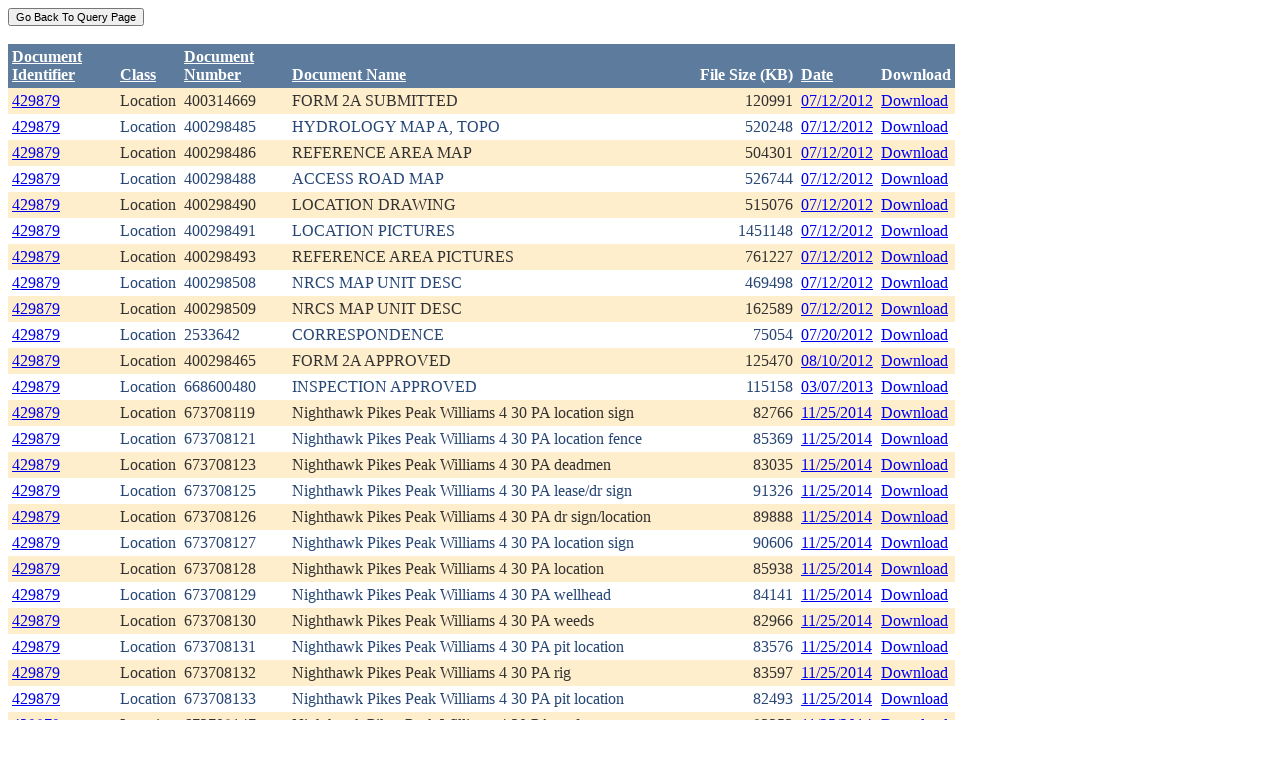

--- FILE ---
content_type: text/html; charset=utf-8
request_url: https://ecmc.state.co.us/weblink/Results.aspx?ID=429879
body_size: 43753
content:


<!DOCTYPE html PUBLIC "-//W3C//DTD XHTML 1.0 Transitional//EN" "http://www.w3.org/TR/xhtml1/DTD/xhtml1-transitional.dtd">
<html xmlns="http://www.w3.org/1999/xhtml">
<head id="Head1"><title>
	Main Index Search Results
</title></head>
<body>
	<form name="form1" method="post" action="./Results.aspx?ID=429879" id="form1">
<div>
<input type="hidden" name="__EVENTTARGET" id="__EVENTTARGET" value="" />
<input type="hidden" name="__EVENTARGUMENT" id="__EVENTARGUMENT" value="" />
<input type="hidden" name="__VIEWSTATE" id="__VIEWSTATE" value="/[base64]/[base64]/[base64]/RG9jdW1lbnRJZD0yOTUyOTkzZGQCBA9kFhRmD2QWAgIBDw8WBh8FBQ5Ub2NJRDogMjk1Mjk5NB8GBRZSZXN1bHRzLmFzcHg/[base64]/[base64]/RG9jdW1lbnRJZD0yOTUyOTk1ZGQCBg9kFhRmD2QWAgIBDw8WBh8FBQ5Ub2NJRDogMjk1Mjk5Nh8GBRZSZXN1bHRzLmFzcHg/[base64]/RG9jdW1lbnRJZD0yOTUyOTk4ZGQCCQ9kFhRmD2QWAgIBDw8WBh8FBQ5Ub2NJRDogMjk1Mjk5OR8GBRZSZXN1bHRzLmFzcHg/[base64]/[base64]/RG9jdW1lbnRJZD0yOTU3MjY5ZGQCCw9kFhRmD2QWAgIBDw8WBh8FBQ5Ub2NJRDogMjk2Nzk2Nh8GBRZSZXN1bHRzLmFzcHg/[base64]/[base64]/RG9jdW1lbnRJZD0zNDkzMTcxZGQCDg9kFhRmD2QWAgIBDw8WBh8FBQ5Ub2NJRDogMzQ5MzE3Mh8GBRZSZXN1bHRzLmFzcHg/[base64]/RG9jdW1lbnRJZD0zNDkzMTcyZGQCDw9kFhRmD2QWAgIBDw8WBh8FBQ5Ub2NJRDogMzQ5MzE3Mx8GBRZSZXN1bHRzLmFzcHg/[base64]/[base64]/RG9jdW1lbnRJZD0zNDkzMTc1ZGQCEg9kFhRmD2QWAgIBDw8WBh8FBQ5Ub2NJRDogMzQ5MzE3Nh8GBRZSZXN1bHRzLmFzcHg/[base64]/RG9jdW1lbnRJZD0zNDkzMTgwZGQCFw9kFhRmD2QWAgIBDw8WBh8FBQ5Ub2NJRDogMzQ5MzE4MR8GBRZSZXN1bHRzLmFzcHg/[base64]/[base64]/rCgoH1Sx+XEYDaDOeME=" />
</div>

<script type="text/javascript">
//<![CDATA[
var theForm = document.forms['form1'];
if (!theForm) {
    theForm = document.form1;
}
function __doPostBack(eventTarget, eventArgument) {
    if (!theForm.onsubmit || (theForm.onsubmit() != false)) {
        theForm.__EVENTTARGET.value = eventTarget;
        theForm.__EVENTARGUMENT.value = eventArgument;
        theForm.submit();
    }
}
//]]>
</script>


<div>

	<input type="hidden" name="__VIEWSTATEGENERATOR" id="__VIEWSTATEGENERATOR" value="6D431AC3" />
	<input type="hidden" name="__EVENTVALIDATION" id="__EVENTVALIDATION" value="/wEdAAgOQA+1QS8A4F8oW5Lx5PQ+8U64O7P3hu9FCADqHdzsao7ncSQaX9joRNAdNTIt5aR7I/cJ8I6XTO/562emt6htpKNhlwykdoTP9sn/t+fxJ5SolpRqbM5TXvhFMOa7Wgo02VOyj5OSOHuAq5gVUE8pd638B3sOTGYqrkbzF6hOsqRCwdHQCWeomg3yeV8GzQEn3ep7aZb5qDCovJYu3yQx" />
</div>
		<div>
		    <input type="submit" name="ctl01" value="Go Back To Query Page" style="font-size:11px" /><br />
			<br />
			<div>
	<table cellspacing="0" cellpadding="4" border="0" id="WQResultGridView" style="color:#333333;border-collapse:collapse;">
		<tr style="color:White;background-color:#5D7B9D;font-weight:bold;">
			<th align="left" scope="col" style="width:100px;"><a href="javascript:__doPostBack(&#39;WQResultGridView&#39;,&#39;Sort$Unique_ID&#39;)" style="color:White;">Document<br/>Identifier</a></th><th align="left" valign="bottom" scope="col"><a href="javascript:__doPostBack(&#39;WQResultGridView&#39;,&#39;Sort$Class&#39;)" style="color:White;">Class</a></th><th align="left" scope="col" style="width:100px;"><a href="javascript:__doPostBack(&#39;WQResultGridView&#39;,&#39;Sort$Document_Number&#39;)" style="color:White;">Document<br/>Number</a></th><th align="left" valign="bottom" scope="col" style="width:400px;"><a href="javascript:__doPostBack(&#39;WQResultGridView&#39;,&#39;Sort$Document_Name&#39;)" style="color:White;">Document Name</a></th><th align="left" valign="bottom" scope="col">File Size (KB)</th><th align="left" valign="bottom" scope="col"><a href="javascript:__doPostBack(&#39;WQResultGridView&#39;,&#39;Sort$DocDate&#39;)" style="color:White;">Date</a></th><th valign="bottom" scope="col">Download</th>
		</tr><tr style="color:#333333;background-color:#FFEECC;">
			<td valign="top">
                            <a id="WQResultGridView_ctl02_HyperLink3" title="TocID: 2952991" href="Results.aspx?ID=429879">429879</a>
                        </td><td valign="top" style="white-space:nowrap;">
                            <span id="WQResultGridView_ctl02_Label1">Location</span>
                        </td><td valign="top">
                            
                            <span id="WQResultGridView_ctl02_Label1">400314669</span>
                        </td><td valign="top" style="width:400px;">FORM 2A SUBMITTED</td><td align="right" valign="top">120991</td><td valign="bottom">
                            <a id="WQResultGridView_ctl02_HyperLink3" href="Results.aspx?DocDate=07/12/2012">07/12/2012</a>
                        </td><td valign="top">
                            
                            <a id="WQResultGridView_ctl02_HyperLink1" href="DownloadDocumentPDF.aspx?DocumentId=2952991">Download</a>
                            
                        </td>
		</tr><tr style="color:#284775;background-color:White;">
			<td valign="top">
                            <a id="WQResultGridView_ctl03_HyperLink3" title="TocID: 2952992" href="Results.aspx?ID=429879">429879</a>
                        </td><td valign="top" style="white-space:nowrap;">
                            <span id="WQResultGridView_ctl03_Label1">Location</span>
                        </td><td valign="top">
                            
                            <span id="WQResultGridView_ctl03_Label1">400298485</span>
                        </td><td valign="top" style="width:400px;">HYDROLOGY MAP A, TOPO</td><td align="right" valign="top">520248</td><td valign="bottom">
                            <a id="WQResultGridView_ctl03_HyperLink3" href="Results.aspx?DocDate=07/12/2012">07/12/2012</a>
                        </td><td valign="top">
                            
                            <a id="WQResultGridView_ctl03_HyperLink1" href="DownloadDocumentPDF.aspx?DocumentId=2952992">Download</a>
                            
                        </td>
		</tr><tr style="color:#333333;background-color:#FFEECC;">
			<td valign="top">
                            <a id="WQResultGridView_ctl04_HyperLink3" title="TocID: 2952993" href="Results.aspx?ID=429879">429879</a>
                        </td><td valign="top" style="white-space:nowrap;">
                            <span id="WQResultGridView_ctl04_Label1">Location</span>
                        </td><td valign="top">
                            
                            <span id="WQResultGridView_ctl04_Label1">400298486</span>
                        </td><td valign="top" style="width:400px;">REFERENCE AREA MAP</td><td align="right" valign="top">504301</td><td valign="bottom">
                            <a id="WQResultGridView_ctl04_HyperLink3" href="Results.aspx?DocDate=07/12/2012">07/12/2012</a>
                        </td><td valign="top">
                            
                            <a id="WQResultGridView_ctl04_HyperLink1" href="DownloadDocumentPDF.aspx?DocumentId=2952993">Download</a>
                            
                        </td>
		</tr><tr style="color:#284775;background-color:White;">
			<td valign="top">
                            <a id="WQResultGridView_ctl05_HyperLink3" title="TocID: 2952994" href="Results.aspx?ID=429879">429879</a>
                        </td><td valign="top" style="white-space:nowrap;">
                            <span id="WQResultGridView_ctl05_Label1">Location</span>
                        </td><td valign="top">
                            
                            <span id="WQResultGridView_ctl05_Label1">400298488</span>
                        </td><td valign="top" style="width:400px;">ACCESS ROAD MAP</td><td align="right" valign="top">526744</td><td valign="bottom">
                            <a id="WQResultGridView_ctl05_HyperLink3" href="Results.aspx?DocDate=07/12/2012">07/12/2012</a>
                        </td><td valign="top">
                            
                            <a id="WQResultGridView_ctl05_HyperLink1" href="DownloadDocumentPDF.aspx?DocumentId=2952994">Download</a>
                            
                        </td>
		</tr><tr style="color:#333333;background-color:#FFEECC;">
			<td valign="top">
                            <a id="WQResultGridView_ctl06_HyperLink3" title="TocID: 2952995" href="Results.aspx?ID=429879">429879</a>
                        </td><td valign="top" style="white-space:nowrap;">
                            <span id="WQResultGridView_ctl06_Label1">Location</span>
                        </td><td valign="top">
                            
                            <span id="WQResultGridView_ctl06_Label1">400298490</span>
                        </td><td valign="top" style="width:400px;">LOCATION DRAWING</td><td align="right" valign="top">515076</td><td valign="bottom">
                            <a id="WQResultGridView_ctl06_HyperLink3" href="Results.aspx?DocDate=07/12/2012">07/12/2012</a>
                        </td><td valign="top">
                            
                            <a id="WQResultGridView_ctl06_HyperLink1" href="DownloadDocumentPDF.aspx?DocumentId=2952995">Download</a>
                            
                        </td>
		</tr><tr style="color:#284775;background-color:White;">
			<td valign="top">
                            <a id="WQResultGridView_ctl07_HyperLink3" title="TocID: 2952996" href="Results.aspx?ID=429879">429879</a>
                        </td><td valign="top" style="white-space:nowrap;">
                            <span id="WQResultGridView_ctl07_Label1">Location</span>
                        </td><td valign="top">
                            
                            <span id="WQResultGridView_ctl07_Label1">400298491</span>
                        </td><td valign="top" style="width:400px;">LOCATION PICTURES</td><td align="right" valign="top">1451148</td><td valign="bottom">
                            <a id="WQResultGridView_ctl07_HyperLink3" href="Results.aspx?DocDate=07/12/2012">07/12/2012</a>
                        </td><td valign="top">
                            
                            <a id="WQResultGridView_ctl07_HyperLink1" href="DownloadDocumentPDF.aspx?DocumentId=2952996">Download</a>
                            
                        </td>
		</tr><tr style="color:#333333;background-color:#FFEECC;">
			<td valign="top">
                            <a id="WQResultGridView_ctl08_HyperLink3" title="TocID: 2952997" href="Results.aspx?ID=429879">429879</a>
                        </td><td valign="top" style="white-space:nowrap;">
                            <span id="WQResultGridView_ctl08_Label1">Location</span>
                        </td><td valign="top">
                            
                            <span id="WQResultGridView_ctl08_Label1">400298493</span>
                        </td><td valign="top" style="width:400px;">REFERENCE AREA PICTURES</td><td align="right" valign="top">761227</td><td valign="bottom">
                            <a id="WQResultGridView_ctl08_HyperLink3" href="Results.aspx?DocDate=07/12/2012">07/12/2012</a>
                        </td><td valign="top">
                            
                            <a id="WQResultGridView_ctl08_HyperLink1" href="DownloadDocumentPDF.aspx?DocumentId=2952997">Download</a>
                            
                        </td>
		</tr><tr style="color:#284775;background-color:White;">
			<td valign="top">
                            <a id="WQResultGridView_ctl09_HyperLink3" title="TocID: 2952998" href="Results.aspx?ID=429879">429879</a>
                        </td><td valign="top" style="white-space:nowrap;">
                            <span id="WQResultGridView_ctl09_Label1">Location</span>
                        </td><td valign="top">
                            
                            <span id="WQResultGridView_ctl09_Label1">400298508</span>
                        </td><td valign="top" style="width:400px;">NRCS MAP UNIT DESC</td><td align="right" valign="top">469498</td><td valign="bottom">
                            <a id="WQResultGridView_ctl09_HyperLink3" href="Results.aspx?DocDate=07/12/2012">07/12/2012</a>
                        </td><td valign="top">
                            
                            <a id="WQResultGridView_ctl09_HyperLink1" href="DownloadDocumentPDF.aspx?DocumentId=2952998">Download</a>
                            
                        </td>
		</tr><tr style="color:#333333;background-color:#FFEECC;">
			<td valign="top">
                            <a id="WQResultGridView_ctl10_HyperLink3" title="TocID: 2952999" href="Results.aspx?ID=429879">429879</a>
                        </td><td valign="top" style="white-space:nowrap;">
                            <span id="WQResultGridView_ctl10_Label1">Location</span>
                        </td><td valign="top">
                            
                            <span id="WQResultGridView_ctl10_Label1">400298509</span>
                        </td><td valign="top" style="width:400px;">NRCS MAP UNIT DESC</td><td align="right" valign="top">162589</td><td valign="bottom">
                            <a id="WQResultGridView_ctl10_HyperLink3" href="Results.aspx?DocDate=07/12/2012">07/12/2012</a>
                        </td><td valign="top">
                            
                            <a id="WQResultGridView_ctl10_HyperLink1" href="DownloadDocumentPDF.aspx?DocumentId=2952999">Download</a>
                            
                        </td>
		</tr><tr style="color:#284775;background-color:White;">
			<td valign="top">
                            <a id="WQResultGridView_ctl11_HyperLink3" title="TocID: 2957269" href="Results.aspx?ID=429879">429879</a>
                        </td><td valign="top" style="white-space:nowrap;">
                            <span id="WQResultGridView_ctl11_Label1">Location</span>
                        </td><td valign="top">
                            
                            <span id="WQResultGridView_ctl11_Label1">2533642</span>
                        </td><td valign="top" style="width:400px;">CORRESPONDENCE</td><td align="right" valign="top">75054</td><td valign="bottom">
                            <a id="WQResultGridView_ctl11_HyperLink3" href="Results.aspx?DocDate=07/20/2012">07/20/2012</a>
                        </td><td valign="top">
                            
                            <a id="WQResultGridView_ctl11_HyperLink1" href="DownloadDocumentPDF.aspx?DocumentId=2957269">Download</a>
                            
                        </td>
		</tr><tr style="color:#333333;background-color:#FFEECC;">
			<td valign="top">
                            <a id="WQResultGridView_ctl12_HyperLink3" title="TocID: 2967966" href="Results.aspx?ID=429879">429879</a>
                        </td><td valign="top" style="white-space:nowrap;">
                            <span id="WQResultGridView_ctl12_Label1">Location</span>
                        </td><td valign="top">
                            
                            <span id="WQResultGridView_ctl12_Label1">400298465</span>
                        </td><td valign="top" style="width:400px;">FORM 2A APPROVED</td><td align="right" valign="top">125470</td><td valign="bottom">
                            <a id="WQResultGridView_ctl12_HyperLink3" href="Results.aspx?DocDate=08/10/2012">08/10/2012</a>
                        </td><td valign="top">
                            
                            <a id="WQResultGridView_ctl12_HyperLink1" href="DownloadDocumentPDF.aspx?DocumentId=2967966">Download</a>
                            
                        </td>
		</tr><tr style="color:#284775;background-color:White;">
			<td valign="top">
                            <a id="WQResultGridView_ctl13_HyperLink3" title="TocID: 3071830" href="Results.aspx?ID=429879">429879</a>
                        </td><td valign="top" style="white-space:nowrap;">
                            <span id="WQResultGridView_ctl13_Label1">Location</span>
                        </td><td valign="top">
                            
                            <span id="WQResultGridView_ctl13_Label1">668600480</span>
                        </td><td valign="top" style="width:400px;">INSPECTION APPROVED</td><td align="right" valign="top">115158</td><td valign="bottom">
                            <a id="WQResultGridView_ctl13_HyperLink3" href="Results.aspx?DocDate=03/07/2013">03/07/2013</a>
                        </td><td valign="top">
                            
                            <a id="WQResultGridView_ctl13_HyperLink1" href="DownloadDocumentPDF.aspx?DocumentId=3071830">Download</a>
                            
                        </td>
		</tr><tr style="color:#333333;background-color:#FFEECC;">
			<td valign="top">
                            <a id="WQResultGridView_ctl14_HyperLink3" title="TocID: 3493171" href="Results.aspx?ID=429879">429879</a>
                        </td><td valign="top" style="white-space:nowrap;">
                            <span id="WQResultGridView_ctl14_Label1">Location</span>
                        </td><td valign="top">
                            
                            <span id="WQResultGridView_ctl14_Label1">673708119</span>
                        </td><td valign="top" style="width:400px;">Nighthawk Pikes Peak Williams 4 30 PA location sign</td><td align="right" valign="top">82766</td><td valign="bottom">
                            <a id="WQResultGridView_ctl14_HyperLink3" href="Results.aspx?DocDate=11/25/2014">11/25/2014</a>
                        </td><td valign="top">
                            
                            <a id="WQResultGridView_ctl14_HyperLink1" href="DownloadDocumentPDF.aspx?DocumentId=3493171">Download</a>
                            
                        </td>
		</tr><tr style="color:#284775;background-color:White;">
			<td valign="top">
                            <a id="WQResultGridView_ctl15_HyperLink3" title="TocID: 3493172" href="Results.aspx?ID=429879">429879</a>
                        </td><td valign="top" style="white-space:nowrap;">
                            <span id="WQResultGridView_ctl15_Label1">Location</span>
                        </td><td valign="top">
                            
                            <span id="WQResultGridView_ctl15_Label1">673708121</span>
                        </td><td valign="top" style="width:400px;">Nighthawk Pikes Peak Williams 4 30 PA location fence</td><td align="right" valign="top">85369</td><td valign="bottom">
                            <a id="WQResultGridView_ctl15_HyperLink3" href="Results.aspx?DocDate=11/25/2014">11/25/2014</a>
                        </td><td valign="top">
                            
                            <a id="WQResultGridView_ctl15_HyperLink1" href="DownloadDocumentPDF.aspx?DocumentId=3493172">Download</a>
                            
                        </td>
		</tr><tr style="color:#333333;background-color:#FFEECC;">
			<td valign="top">
                            <a id="WQResultGridView_ctl16_HyperLink3" title="TocID: 3493173" href="Results.aspx?ID=429879">429879</a>
                        </td><td valign="top" style="white-space:nowrap;">
                            <span id="WQResultGridView_ctl16_Label1">Location</span>
                        </td><td valign="top">
                            
                            <span id="WQResultGridView_ctl16_Label1">673708123</span>
                        </td><td valign="top" style="width:400px;">Nighthawk Pikes Peak Williams 4 30 PA deadmen</td><td align="right" valign="top">83035</td><td valign="bottom">
                            <a id="WQResultGridView_ctl16_HyperLink3" href="Results.aspx?DocDate=11/25/2014">11/25/2014</a>
                        </td><td valign="top">
                            
                            <a id="WQResultGridView_ctl16_HyperLink1" href="DownloadDocumentPDF.aspx?DocumentId=3493173">Download</a>
                            
                        </td>
		</tr><tr style="color:#284775;background-color:White;">
			<td valign="top">
                            <a id="WQResultGridView_ctl17_HyperLink3" title="TocID: 3493174" href="Results.aspx?ID=429879">429879</a>
                        </td><td valign="top" style="white-space:nowrap;">
                            <span id="WQResultGridView_ctl17_Label1">Location</span>
                        </td><td valign="top">
                            
                            <span id="WQResultGridView_ctl17_Label1">673708125</span>
                        </td><td valign="top" style="width:400px;">Nighthawk Pikes Peak Williams 4 30 PA lease/dr sign</td><td align="right" valign="top">91326</td><td valign="bottom">
                            <a id="WQResultGridView_ctl17_HyperLink3" href="Results.aspx?DocDate=11/25/2014">11/25/2014</a>
                        </td><td valign="top">
                            
                            <a id="WQResultGridView_ctl17_HyperLink1" href="DownloadDocumentPDF.aspx?DocumentId=3493174">Download</a>
                            
                        </td>
		</tr><tr style="color:#333333;background-color:#FFEECC;">
			<td valign="top">
                            <a id="WQResultGridView_ctl18_HyperLink3" title="TocID: 3493175" href="Results.aspx?ID=429879">429879</a>
                        </td><td valign="top" style="white-space:nowrap;">
                            <span id="WQResultGridView_ctl18_Label1">Location</span>
                        </td><td valign="top">
                            
                            <span id="WQResultGridView_ctl18_Label1">673708126</span>
                        </td><td valign="top" style="width:400px;">Nighthawk Pikes Peak Williams 4 30 PA dr sign/location</td><td align="right" valign="top">89888</td><td valign="bottom">
                            <a id="WQResultGridView_ctl18_HyperLink3" href="Results.aspx?DocDate=11/25/2014">11/25/2014</a>
                        </td><td valign="top">
                            
                            <a id="WQResultGridView_ctl18_HyperLink1" href="DownloadDocumentPDF.aspx?DocumentId=3493175">Download</a>
                            
                        </td>
		</tr><tr style="color:#284775;background-color:White;">
			<td valign="top">
                            <a id="WQResultGridView_ctl19_HyperLink3" title="TocID: 3493176" href="Results.aspx?ID=429879">429879</a>
                        </td><td valign="top" style="white-space:nowrap;">
                            <span id="WQResultGridView_ctl19_Label1">Location</span>
                        </td><td valign="top">
                            
                            <span id="WQResultGridView_ctl19_Label1">673708127</span>
                        </td><td valign="top" style="width:400px;">Nighthawk Pikes Peak Williams 4 30 PA location sign</td><td align="right" valign="top">90606</td><td valign="bottom">
                            <a id="WQResultGridView_ctl19_HyperLink3" href="Results.aspx?DocDate=11/25/2014">11/25/2014</a>
                        </td><td valign="top">
                            
                            <a id="WQResultGridView_ctl19_HyperLink1" href="DownloadDocumentPDF.aspx?DocumentId=3493176">Download</a>
                            
                        </td>
		</tr><tr style="color:#333333;background-color:#FFEECC;">
			<td valign="top">
                            <a id="WQResultGridView_ctl20_HyperLink3" title="TocID: 3493177" href="Results.aspx?ID=429879">429879</a>
                        </td><td valign="top" style="white-space:nowrap;">
                            <span id="WQResultGridView_ctl20_Label1">Location</span>
                        </td><td valign="top">
                            
                            <span id="WQResultGridView_ctl20_Label1">673708128</span>
                        </td><td valign="top" style="width:400px;">Nighthawk Pikes Peak Williams 4 30 PA location</td><td align="right" valign="top">85938</td><td valign="bottom">
                            <a id="WQResultGridView_ctl20_HyperLink3" href="Results.aspx?DocDate=11/25/2014">11/25/2014</a>
                        </td><td valign="top">
                            
                            <a id="WQResultGridView_ctl20_HyperLink1" href="DownloadDocumentPDF.aspx?DocumentId=3493177">Download</a>
                            
                        </td>
		</tr><tr style="color:#284775;background-color:White;">
			<td valign="top">
                            <a id="WQResultGridView_ctl21_HyperLink3" title="TocID: 3493178" href="Results.aspx?ID=429879">429879</a>
                        </td><td valign="top" style="white-space:nowrap;">
                            <span id="WQResultGridView_ctl21_Label1">Location</span>
                        </td><td valign="top">
                            
                            <span id="WQResultGridView_ctl21_Label1">673708129</span>
                        </td><td valign="top" style="width:400px;">Nighthawk Pikes Peak Williams 4 30 PA wellhead</td><td align="right" valign="top">84141</td><td valign="bottom">
                            <a id="WQResultGridView_ctl21_HyperLink3" href="Results.aspx?DocDate=11/25/2014">11/25/2014</a>
                        </td><td valign="top">
                            
                            <a id="WQResultGridView_ctl21_HyperLink1" href="DownloadDocumentPDF.aspx?DocumentId=3493178">Download</a>
                            
                        </td>
		</tr><tr style="color:#333333;background-color:#FFEECC;">
			<td valign="top">
                            <a id="WQResultGridView_ctl22_HyperLink3" title="TocID: 3493179" href="Results.aspx?ID=429879">429879</a>
                        </td><td valign="top" style="white-space:nowrap;">
                            <span id="WQResultGridView_ctl22_Label1">Location</span>
                        </td><td valign="top">
                            
                            <span id="WQResultGridView_ctl22_Label1">673708130</span>
                        </td><td valign="top" style="width:400px;">Nighthawk Pikes Peak Williams 4 30 PA weeds</td><td align="right" valign="top">82966</td><td valign="bottom">
                            <a id="WQResultGridView_ctl22_HyperLink3" href="Results.aspx?DocDate=11/25/2014">11/25/2014</a>
                        </td><td valign="top">
                            
                            <a id="WQResultGridView_ctl22_HyperLink1" href="DownloadDocumentPDF.aspx?DocumentId=3493179">Download</a>
                            
                        </td>
		</tr><tr style="color:#284775;background-color:White;">
			<td valign="top">
                            <a id="WQResultGridView_ctl23_HyperLink3" title="TocID: 3493180" href="Results.aspx?ID=429879">429879</a>
                        </td><td valign="top" style="white-space:nowrap;">
                            <span id="WQResultGridView_ctl23_Label1">Location</span>
                        </td><td valign="top">
                            
                            <span id="WQResultGridView_ctl23_Label1">673708131</span>
                        </td><td valign="top" style="width:400px;">Nighthawk Pikes Peak Williams 4 30 PA pit location</td><td align="right" valign="top">83576</td><td valign="bottom">
                            <a id="WQResultGridView_ctl23_HyperLink3" href="Results.aspx?DocDate=11/25/2014">11/25/2014</a>
                        </td><td valign="top">
                            
                            <a id="WQResultGridView_ctl23_HyperLink1" href="DownloadDocumentPDF.aspx?DocumentId=3493180">Download</a>
                            
                        </td>
		</tr><tr style="color:#333333;background-color:#FFEECC;">
			<td valign="top">
                            <a id="WQResultGridView_ctl24_HyperLink3" title="TocID: 3493181" href="Results.aspx?ID=429879">429879</a>
                        </td><td valign="top" style="white-space:nowrap;">
                            <span id="WQResultGridView_ctl24_Label1">Location</span>
                        </td><td valign="top">
                            
                            <span id="WQResultGridView_ctl24_Label1">673708132</span>
                        </td><td valign="top" style="width:400px;">Nighthawk Pikes Peak Williams 4 30 PA rig</td><td align="right" valign="top">83597</td><td valign="bottom">
                            <a id="WQResultGridView_ctl24_HyperLink3" href="Results.aspx?DocDate=11/25/2014">11/25/2014</a>
                        </td><td valign="top">
                            
                            <a id="WQResultGridView_ctl24_HyperLink1" href="DownloadDocumentPDF.aspx?DocumentId=3493181">Download</a>
                            
                        </td>
		</tr><tr style="color:#284775;background-color:White;">
			<td valign="top">
                            <a id="WQResultGridView_ctl25_HyperLink3" title="TocID: 3493182" href="Results.aspx?ID=429879">429879</a>
                        </td><td valign="top" style="white-space:nowrap;">
                            <span id="WQResultGridView_ctl25_Label1">Location</span>
                        </td><td valign="top">
                            
                            <span id="WQResultGridView_ctl25_Label1">673708133</span>
                        </td><td valign="top" style="width:400px;">Nighthawk Pikes Peak Williams 4 30 PA pit location</td><td align="right" valign="top">82493</td><td valign="bottom">
                            <a id="WQResultGridView_ctl25_HyperLink3" href="Results.aspx?DocDate=11/25/2014">11/25/2014</a>
                        </td><td valign="top">
                            
                            <a id="WQResultGridView_ctl25_HyperLink1" href="DownloadDocumentPDF.aspx?DocumentId=3493182">Download</a>
                            
                        </td>
		</tr><tr style="color:#333333;background-color:#FFEECC;">
			<td valign="top">
                            <a id="WQResultGridView_ctl26_HyperLink3" title="TocID: 3493183" href="Results.aspx?ID=429879">429879</a>
                        </td><td valign="top" style="white-space:nowrap;">
                            <span id="WQResultGridView_ctl26_Label1">Location</span>
                        </td><td valign="top">
                            
                            <span id="WQResultGridView_ctl26_Label1">673708147</span>
                        </td><td valign="top" style="width:400px;">Nighthawk Pikes Peak Williams 4 30 PA perf gun</td><td align="right" valign="top">93253</td><td valign="bottom">
                            <a id="WQResultGridView_ctl26_HyperLink3" href="Results.aspx?DocDate=11/25/2014">11/25/2014</a>
                        </td><td valign="top">
                            
                            <a id="WQResultGridView_ctl26_HyperLink1" href="DownloadDocumentPDF.aspx?DocumentId=3493183">Download</a>
                            
                        </td>
		</tr><tr align="left" style="color:White;background-color:#284775;">
			<td colspan="7"><table border="0">
				<tr>
					<td><span>1</span></td><td><a href="javascript:__doPostBack(&#39;WQResultGridView&#39;,&#39;Page$2&#39;)" style="color:White;">2</a></td>
				</tr>
			</table></td>
		</tr>
	</table>
</div>
			
		</div>
        
	</form>
</body>
</html>
